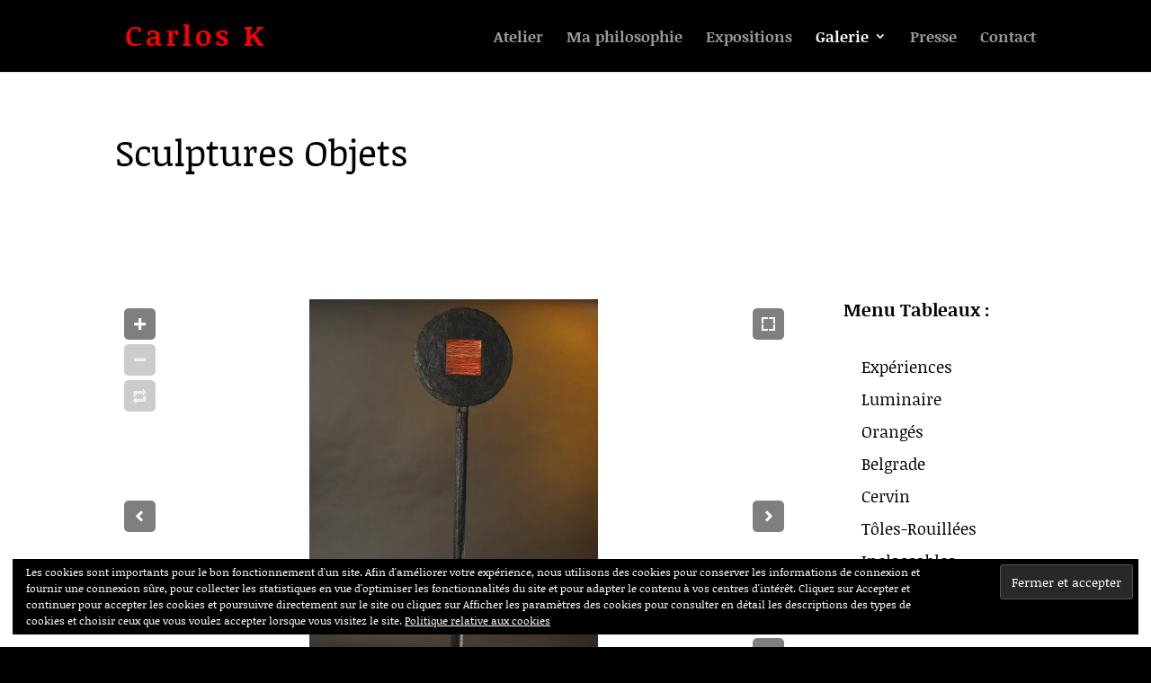

--- FILE ---
content_type: text/css
request_url: https://www.carlosk.ch/wp-content/themes/Divi-enfant-carlosk/style.css?ver=4.27.4
body_size: -18
content:
/*
Theme Name: Divi-enfant-carlosk
Template: Divi
Description: Divi-enfant-carlosk
Author: Francois Auderset
Author URI: https://carlosk.ch/
*/


--- FILE ---
content_type: text/css
request_url: https://www.carlosk.ch/wp-content/et-cache/292/et-core-unified-deferred-292.min.css?ver=1760198271
body_size: 243
content:
.et_pb_section_0.et_pb_section,.et_pb_section_1.et_pb_section{background-color:#ffffff!important}.et_pb_text_0.et_pb_text,.et_pb_text_2.et_pb_text{color:#000000!important}.et_pb_text_0{font-family:'Noticia Text',Georgia,"Times New Roman",serif;font-size:41px}.et_pb_text_2{font-family:'Noticia Text',Georgia,"Times New Roman",serif;font-weight:700;font-size:20px}.et_pb_sidebar_0.et_pb_widget_area h3:first-of-type,.et_pb_sidebar_0.et_pb_widget_area h4:first-of-type,.et_pb_sidebar_0.et_pb_widget_area h5:first-of-type,.et_pb_sidebar_0.et_pb_widget_area h6:first-of-type,.et_pb_sidebar_0.et_pb_widget_area h2:first-of-type,.et_pb_sidebar_0.et_pb_widget_area h1:first-of-type,.et_pb_sidebar_0.et_pb_widget_area .widget-title,.et_pb_sidebar_0.et_pb_widget_area .widgettitle{font-family:'Noticia Text',Georgia,"Times New Roman",serif;color:#000000!important}.et_pb_sidebar_0.et_pb_widget_area p{line-height:1.5em}.et_pb_sidebar_0.et_pb_widget_area,.et_pb_sidebar_0.et_pb_widget_area li,.et_pb_sidebar_0.et_pb_widget_area li:before,.et_pb_sidebar_0.et_pb_widget_area a{font-family:'Noticia Text',Georgia,"Times New Roman",serif;font-size:18px;color:#000000!important;line-height:1.5em}.et_pb_sidebar_0.et_pb_widget_area{background-color:#ffffff}.et_pb_sidebar_0{padding-top:10px;padding-right:10px;padding-bottom:10px;padding-left:10px;margin-top:10px!important;margin-right:10px!important;margin-bottom:10px!important;margin-left:10px!important}@media only screen and (max-width:767px){.et_pb_text_0{font-size:20px}}